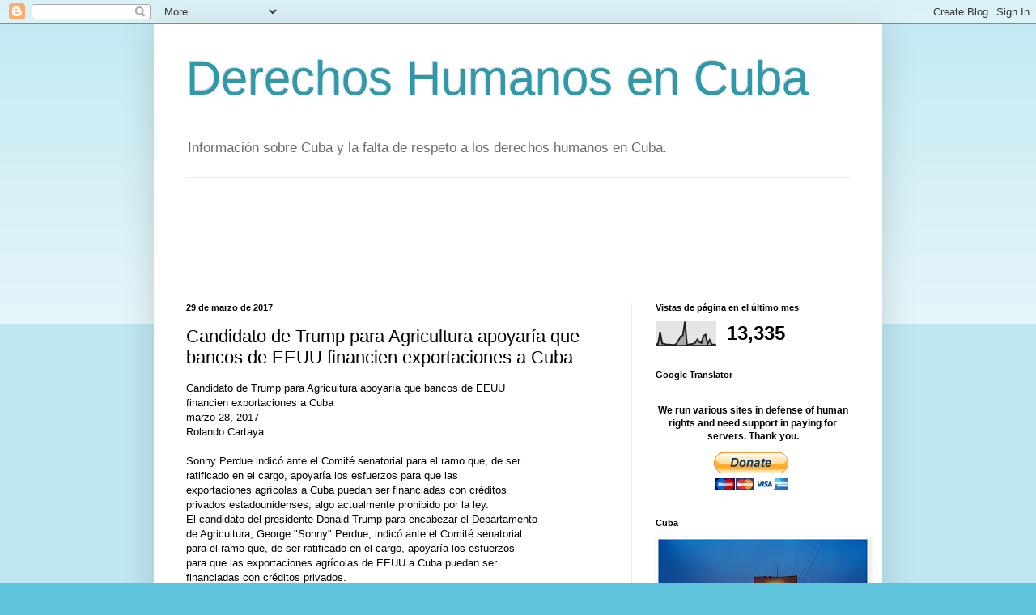

--- FILE ---
content_type: text/html; charset=UTF-8
request_url: https://dhcuba.blogspot.com/b/stats?style=BLACK_TRANSPARENT&timeRange=LAST_MONTH&token=APq4FmBC9ylfTW9a3OMenfFFj3NkLbdnnm2Lf3pcraE-BpiYvBFq38LEG5RIJxraN3ipfTD8Ns-PGUwairntRtdKWUVMCQnYMw
body_size: -48
content:
{"total":13335,"sparklineOptions":{"backgroundColor":{"fillOpacity":0.1,"fill":"#000000"},"series":[{"areaOpacity":0.3,"color":"#202020"}]},"sparklineData":[[0,4],[1,4],[2,56],[3,7],[4,6],[5,2],[6,3],[7,2],[8,1],[9,1],[10,7],[11,22],[12,37],[13,41],[14,100],[15,1],[16,3],[17,4],[18,6],[19,10],[20,24],[21,13],[22,9],[23,39],[24,45],[25,5],[26,22],[27,3],[28,3],[29,1]],"nextTickMs":3600000}

--- FILE ---
content_type: text/html; charset=utf-8
request_url: https://www.google.com/recaptcha/api2/aframe
body_size: 266
content:
<!DOCTYPE HTML><html><head><meta http-equiv="content-type" content="text/html; charset=UTF-8"></head><body><script nonce="tnmHx15lujTsKVVI6tH6IQ">/** Anti-fraud and anti-abuse applications only. See google.com/recaptcha */ try{var clients={'sodar':'https://pagead2.googlesyndication.com/pagead/sodar?'};window.addEventListener("message",function(a){try{if(a.source===window.parent){var b=JSON.parse(a.data);var c=clients[b['id']];if(c){var d=document.createElement('img');d.src=c+b['params']+'&rc='+(localStorage.getItem("rc::a")?sessionStorage.getItem("rc::b"):"");window.document.body.appendChild(d);sessionStorage.setItem("rc::e",parseInt(sessionStorage.getItem("rc::e")||0)+1);localStorage.setItem("rc::h",'1768387115231');}}}catch(b){}});window.parent.postMessage("_grecaptcha_ready", "*");}catch(b){}</script></body></html>

--- FILE ---
content_type: text/javascript; charset=UTF-8
request_url: https://dhcuba.blogspot.com/2017/03/candidato-de-trump-para-agricultura.html?action=getFeed&widgetId=Feed1&widgetType=Feed&responseType=js&xssi_token=AOuZoY7IxuBXLYL0nTt32IRQs0rJ2qmPRw%3A1768387110278
body_size: 1448
content:
try {
_WidgetManager._HandleControllerResult('Feed1', 'getFeed',{'status': 'ok', 'feed': {'entries': [{'title': 'Cubalex denuncia 199 violaciones de derechos humanos en Cuba durante \ndiciembre de 2025 - Mart\xed Noticias', 'link': 'https://news.google.com/rss/articles/[base64]?oc\x3d5', 'publishedDate': '2026-01-13T10:54:15.000-08:00', 'author': ''}, {'title': 'Con excarcelaciones de presos pol\xedticos en la regi\xf3n, \x27Cuba no puede seguir \nsiendo la gran ausente\x27, exigen activistas - DIARIO DE CUBA', 'link': 'https://news.google.com/rss/articles/CBMicEFVX3lxTE9Vb1J2MEY4SGNKX1lZRFJvWmJCR1c3NDRsS0ExSGlCZWR0QW5YbV9Wd0tUVm1nNWs4SXBBVUhKS2tXYmc0TGxrTkc4LW9yV0hYenpFRXRRRnoyQnNvTEhrelBhMlU2TktsY1VzYzFBWno?oc\x3d5', 'publishedDate': '2026-01-13T08:38:00.000-08:00', 'author': ''}, {'title': '\u201cCuba no puede seguir siendo la gran ausente\u201d: llamado urgente por presos \npol\xedticos - ADN Cuba', 'link': 'https://news.google.com/rss/articles/[base64]?oc\x3d5', 'publishedDate': '2026-01-13T05:42:15.000-08:00', 'author': ''}, {'title': 'En diciembre, Cubalex registr\xf3 199 hechos violatorios de los \n#DerechosHumanos, que incluyeron 460 incidentes represivos a lo largo del \nmes: Al cierre de 2025, \x22la represi\xf3n estatal se mantuvo como un elemento \ncentral y sistem\xe1tico\x22. En enero, ha tenido c - facebook.com', 'link': 'https://news.google.com/rss/articles/CBMiiAFBVV95cUxNM29OQmdMTlJ5QjVydzhSNlRtd0dkekx1ZTJaT0g3dVA1ck1aVlI0Szl3MmFGLWdWU0VxaHFIeGllbVVCY2VtRVhvdk5UeFdoa1g4dWNGeFZ1Ui16eWk0bnhWSlBZNWhUeVIybkFJb1JTMlJ0QklISGpkOGhqTFdnX05kaS02UEVR?oc\x3d5', 'publishedDate': '2026-01-13T01:35:20.000-08:00', 'author': ''}, {'title': 'Mike Hammer sobre Cuba: \x22La conducta de esa dictadura no se va a tolerar \nm\xe1s\x22 - ADN Cuba', 'link': 'https://news.google.com/rss/articles/[base64]?oc\x3d5', 'publishedDate': '2026-01-13T09:35:32.000-08:00', 'author': ''}], 'title': '\x22derechos humanos cuba\x22 - Google News'}});
} catch (e) {
  if (typeof log != 'undefined') {
    log('HandleControllerResult failed: ' + e);
  }
}
